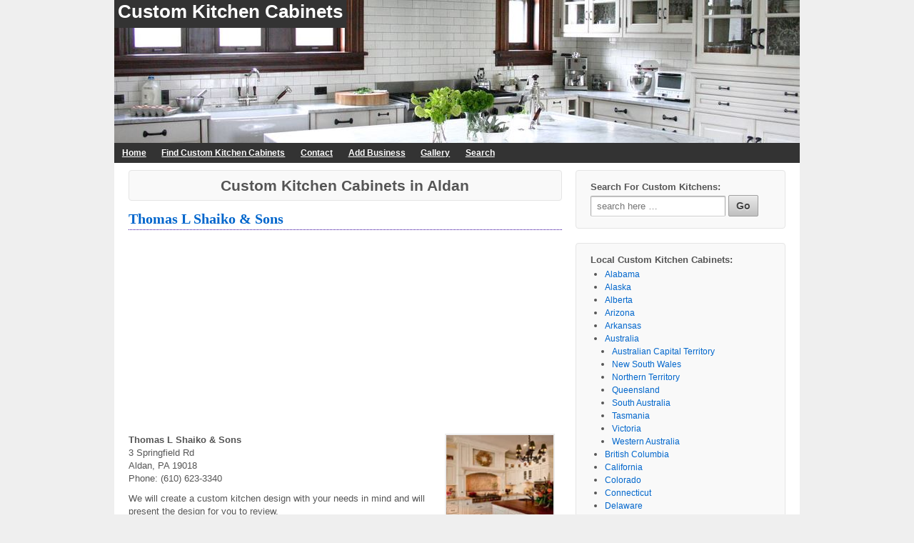

--- FILE ---
content_type: text/html; charset=UTF-8
request_url: https://custom-kitchen-cabinets.com/location/aldan/
body_size: 7038
content:
	<!doctype html>
	<!--[if !IE]>
	<html class="no-js non-ie" dir="ltr" lang="en-US" prefix="og: https://ogp.me/ns#"> <![endif]-->
	<!--[if IE 7 ]>
	<html class="no-js ie7" dir="ltr" lang="en-US" prefix="og: https://ogp.me/ns#"> <![endif]-->
	<!--[if IE 8 ]>
	<html class="no-js ie8" dir="ltr" lang="en-US" prefix="og: https://ogp.me/ns#"> <![endif]-->
	<!--[if IE 9 ]>
	<html class="no-js ie9" dir="ltr" lang="en-US" prefix="og: https://ogp.me/ns#"> <![endif]-->
	<!--[if gt IE 9]><!-->
<html class="no-js" dir="ltr" lang="en-US" prefix="og: https://ogp.me/ns#"> <!--<![endif]-->
	<head>
		<meta charset="UTF-8"/>
		<meta name="viewport" content="width=device-width, initial-scale=1.0">
		
		<link rel="profile" href="http://gmpg.org/xfn/11"/>
		<link rel="shortcut icon" href="https://custom-kitchen-cabinets.com/wp-content/themes/custom-kitchen-cabinetsResponsive/images/cabinetFavicon.png" type="image/x-icon" />
		<link rel="alternate" type="application/rss+xml" title="Custom Kitchen Cabinets RSS Feed" href="https://custom-kitchen-cabinets.com/feed/" />
		<link rel="pingback" href="https://custom-kitchen-cabinets.com/xmlrpc.php" />
<!-- Global site tag (gtag.js) - Google Analytics -->
<script async src="https://www.googletagmanager.com/gtag/js?id=G-EEY58PCFDF"></script>
<script>
  window.dataLayer = window.dataLayer || [];
  function gtag(){dataLayer.push(arguments);}
  gtag('js', new Date());

  gtag('config', 'G-EEY58PCFDF');
</script>
<script async src="//pagead2.googlesyndication.com/pagead/js/adsbygoogle.js"></script>
<script>
  (adsbygoogle = window.adsbygoogle || []).push({
    google_ad_client: "ca-pub-7303359673539073",
    enable_page_level_ads: true
  });
</script>
			<style>img:is([sizes="auto" i], [sizes^="auto," i]) { contain-intrinsic-size: 3000px 1500px }</style>
	
		<!-- All in One SEO 4.8.6.1 - aioseo.com -->
		<title>Aldan - Custom Kitchen Cabinets</title>
	<meta name="description" content="Custom Kitchen Cabinets in Aldan" />
	<meta name="robots" content="max-image-preview:large" />
	<link rel="canonical" href="https://custom-kitchen-cabinets.com/location/aldan/" />
	<meta name="generator" content="All in One SEO (AIOSEO) 4.8.6.1" />
		<script type="application/ld+json" class="aioseo-schema">
			{"@context":"https:\/\/schema.org","@graph":[{"@type":"BreadcrumbList","@id":"https:\/\/custom-kitchen-cabinets.com\/location\/aldan\/#breadcrumblist","itemListElement":[{"@type":"ListItem","@id":"https:\/\/custom-kitchen-cabinets.com#listItem","position":1,"name":"Home","item":"https:\/\/custom-kitchen-cabinets.com","nextItem":{"@type":"ListItem","@id":"https:\/\/custom-kitchen-cabinets.com\/location\/aldan\/#listItem","name":"Aldan"}},{"@type":"ListItem","@id":"https:\/\/custom-kitchen-cabinets.com\/location\/aldan\/#listItem","position":2,"name":"Aldan","previousItem":{"@type":"ListItem","@id":"https:\/\/custom-kitchen-cabinets.com#listItem","name":"Home"}}]},{"@type":"CollectionPage","@id":"https:\/\/custom-kitchen-cabinets.com\/location\/aldan\/#collectionpage","url":"https:\/\/custom-kitchen-cabinets.com\/location\/aldan\/","name":"Aldan - Custom Kitchen Cabinets","description":"Custom Kitchen Cabinets in Aldan","inLanguage":"en-US","isPartOf":{"@id":"https:\/\/custom-kitchen-cabinets.com\/#website"},"breadcrumb":{"@id":"https:\/\/custom-kitchen-cabinets.com\/location\/aldan\/#breadcrumblist"}},{"@type":"Organization","@id":"https:\/\/custom-kitchen-cabinets.com\/#organization","name":"Custom Kitchen Cabinets","url":"https:\/\/custom-kitchen-cabinets.com\/"},{"@type":"WebSite","@id":"https:\/\/custom-kitchen-cabinets.com\/#website","url":"https:\/\/custom-kitchen-cabinets.com\/","name":"Custom Kitchen Cabinets","inLanguage":"en-US","publisher":{"@id":"https:\/\/custom-kitchen-cabinets.com\/#organization"}}]}
		</script>
		<!-- All in One SEO -->

<link rel='dns-prefetch' href='//www.google.com' />
<link rel="alternate" type="application/rss+xml" title="Custom Kitchen Cabinets &raquo; Aldan Tag Feed" href="https://custom-kitchen-cabinets.com/location/aldan/feed/" />
<link rel='stylesheet' id='wp-block-library-css' href='https://custom-kitchen-cabinets.com/wp-includes/css/dist/block-library/style.min.css?ver=6.8.3'  media='all' />
<style id='classic-theme-styles-inline-css' type='text/css'>
/*! This file is auto-generated */
.wp-block-button__link{color:#fff;background-color:#32373c;border-radius:9999px;box-shadow:none;text-decoration:none;padding:calc(.667em + 2px) calc(1.333em + 2px);font-size:1.125em}.wp-block-file__button{background:#32373c;color:#fff;text-decoration:none}
</style>
<style id='global-styles-inline-css' type='text/css'>
:root{--wp--preset--aspect-ratio--square: 1;--wp--preset--aspect-ratio--4-3: 4/3;--wp--preset--aspect-ratio--3-4: 3/4;--wp--preset--aspect-ratio--3-2: 3/2;--wp--preset--aspect-ratio--2-3: 2/3;--wp--preset--aspect-ratio--16-9: 16/9;--wp--preset--aspect-ratio--9-16: 9/16;--wp--preset--color--black: #000000;--wp--preset--color--cyan-bluish-gray: #abb8c3;--wp--preset--color--white: #ffffff;--wp--preset--color--pale-pink: #f78da7;--wp--preset--color--vivid-red: #cf2e2e;--wp--preset--color--luminous-vivid-orange: #ff6900;--wp--preset--color--luminous-vivid-amber: #fcb900;--wp--preset--color--light-green-cyan: #7bdcb5;--wp--preset--color--vivid-green-cyan: #00d084;--wp--preset--color--pale-cyan-blue: #8ed1fc;--wp--preset--color--vivid-cyan-blue: #0693e3;--wp--preset--color--vivid-purple: #9b51e0;--wp--preset--gradient--vivid-cyan-blue-to-vivid-purple: linear-gradient(135deg,rgba(6,147,227,1) 0%,rgb(155,81,224) 100%);--wp--preset--gradient--light-green-cyan-to-vivid-green-cyan: linear-gradient(135deg,rgb(122,220,180) 0%,rgb(0,208,130) 100%);--wp--preset--gradient--luminous-vivid-amber-to-luminous-vivid-orange: linear-gradient(135deg,rgba(252,185,0,1) 0%,rgba(255,105,0,1) 100%);--wp--preset--gradient--luminous-vivid-orange-to-vivid-red: linear-gradient(135deg,rgba(255,105,0,1) 0%,rgb(207,46,46) 100%);--wp--preset--gradient--very-light-gray-to-cyan-bluish-gray: linear-gradient(135deg,rgb(238,238,238) 0%,rgb(169,184,195) 100%);--wp--preset--gradient--cool-to-warm-spectrum: linear-gradient(135deg,rgb(74,234,220) 0%,rgb(151,120,209) 20%,rgb(207,42,186) 40%,rgb(238,44,130) 60%,rgb(251,105,98) 80%,rgb(254,248,76) 100%);--wp--preset--gradient--blush-light-purple: linear-gradient(135deg,rgb(255,206,236) 0%,rgb(152,150,240) 100%);--wp--preset--gradient--blush-bordeaux: linear-gradient(135deg,rgb(254,205,165) 0%,rgb(254,45,45) 50%,rgb(107,0,62) 100%);--wp--preset--gradient--luminous-dusk: linear-gradient(135deg,rgb(255,203,112) 0%,rgb(199,81,192) 50%,rgb(65,88,208) 100%);--wp--preset--gradient--pale-ocean: linear-gradient(135deg,rgb(255,245,203) 0%,rgb(182,227,212) 50%,rgb(51,167,181) 100%);--wp--preset--gradient--electric-grass: linear-gradient(135deg,rgb(202,248,128) 0%,rgb(113,206,126) 100%);--wp--preset--gradient--midnight: linear-gradient(135deg,rgb(2,3,129) 0%,rgb(40,116,252) 100%);--wp--preset--font-size--small: 13px;--wp--preset--font-size--medium: 20px;--wp--preset--font-size--large: 36px;--wp--preset--font-size--x-large: 42px;--wp--preset--spacing--20: 0.44rem;--wp--preset--spacing--30: 0.67rem;--wp--preset--spacing--40: 1rem;--wp--preset--spacing--50: 1.5rem;--wp--preset--spacing--60: 2.25rem;--wp--preset--spacing--70: 3.38rem;--wp--preset--spacing--80: 5.06rem;--wp--preset--shadow--natural: 6px 6px 9px rgba(0, 0, 0, 0.2);--wp--preset--shadow--deep: 12px 12px 50px rgba(0, 0, 0, 0.4);--wp--preset--shadow--sharp: 6px 6px 0px rgba(0, 0, 0, 0.2);--wp--preset--shadow--outlined: 6px 6px 0px -3px rgba(255, 255, 255, 1), 6px 6px rgba(0, 0, 0, 1);--wp--preset--shadow--crisp: 6px 6px 0px rgba(0, 0, 0, 1);}:where(.is-layout-flex){gap: 0.5em;}:where(.is-layout-grid){gap: 0.5em;}body .is-layout-flex{display: flex;}.is-layout-flex{flex-wrap: wrap;align-items: center;}.is-layout-flex > :is(*, div){margin: 0;}body .is-layout-grid{display: grid;}.is-layout-grid > :is(*, div){margin: 0;}:where(.wp-block-columns.is-layout-flex){gap: 2em;}:where(.wp-block-columns.is-layout-grid){gap: 2em;}:where(.wp-block-post-template.is-layout-flex){gap: 1.25em;}:where(.wp-block-post-template.is-layout-grid){gap: 1.25em;}.has-black-color{color: var(--wp--preset--color--black) !important;}.has-cyan-bluish-gray-color{color: var(--wp--preset--color--cyan-bluish-gray) !important;}.has-white-color{color: var(--wp--preset--color--white) !important;}.has-pale-pink-color{color: var(--wp--preset--color--pale-pink) !important;}.has-vivid-red-color{color: var(--wp--preset--color--vivid-red) !important;}.has-luminous-vivid-orange-color{color: var(--wp--preset--color--luminous-vivid-orange) !important;}.has-luminous-vivid-amber-color{color: var(--wp--preset--color--luminous-vivid-amber) !important;}.has-light-green-cyan-color{color: var(--wp--preset--color--light-green-cyan) !important;}.has-vivid-green-cyan-color{color: var(--wp--preset--color--vivid-green-cyan) !important;}.has-pale-cyan-blue-color{color: var(--wp--preset--color--pale-cyan-blue) !important;}.has-vivid-cyan-blue-color{color: var(--wp--preset--color--vivid-cyan-blue) !important;}.has-vivid-purple-color{color: var(--wp--preset--color--vivid-purple) !important;}.has-black-background-color{background-color: var(--wp--preset--color--black) !important;}.has-cyan-bluish-gray-background-color{background-color: var(--wp--preset--color--cyan-bluish-gray) !important;}.has-white-background-color{background-color: var(--wp--preset--color--white) !important;}.has-pale-pink-background-color{background-color: var(--wp--preset--color--pale-pink) !important;}.has-vivid-red-background-color{background-color: var(--wp--preset--color--vivid-red) !important;}.has-luminous-vivid-orange-background-color{background-color: var(--wp--preset--color--luminous-vivid-orange) !important;}.has-luminous-vivid-amber-background-color{background-color: var(--wp--preset--color--luminous-vivid-amber) !important;}.has-light-green-cyan-background-color{background-color: var(--wp--preset--color--light-green-cyan) !important;}.has-vivid-green-cyan-background-color{background-color: var(--wp--preset--color--vivid-green-cyan) !important;}.has-pale-cyan-blue-background-color{background-color: var(--wp--preset--color--pale-cyan-blue) !important;}.has-vivid-cyan-blue-background-color{background-color: var(--wp--preset--color--vivid-cyan-blue) !important;}.has-vivid-purple-background-color{background-color: var(--wp--preset--color--vivid-purple) !important;}.has-black-border-color{border-color: var(--wp--preset--color--black) !important;}.has-cyan-bluish-gray-border-color{border-color: var(--wp--preset--color--cyan-bluish-gray) !important;}.has-white-border-color{border-color: var(--wp--preset--color--white) !important;}.has-pale-pink-border-color{border-color: var(--wp--preset--color--pale-pink) !important;}.has-vivid-red-border-color{border-color: var(--wp--preset--color--vivid-red) !important;}.has-luminous-vivid-orange-border-color{border-color: var(--wp--preset--color--luminous-vivid-orange) !important;}.has-luminous-vivid-amber-border-color{border-color: var(--wp--preset--color--luminous-vivid-amber) !important;}.has-light-green-cyan-border-color{border-color: var(--wp--preset--color--light-green-cyan) !important;}.has-vivid-green-cyan-border-color{border-color: var(--wp--preset--color--vivid-green-cyan) !important;}.has-pale-cyan-blue-border-color{border-color: var(--wp--preset--color--pale-cyan-blue) !important;}.has-vivid-cyan-blue-border-color{border-color: var(--wp--preset--color--vivid-cyan-blue) !important;}.has-vivid-purple-border-color{border-color: var(--wp--preset--color--vivid-purple) !important;}.has-vivid-cyan-blue-to-vivid-purple-gradient-background{background: var(--wp--preset--gradient--vivid-cyan-blue-to-vivid-purple) !important;}.has-light-green-cyan-to-vivid-green-cyan-gradient-background{background: var(--wp--preset--gradient--light-green-cyan-to-vivid-green-cyan) !important;}.has-luminous-vivid-amber-to-luminous-vivid-orange-gradient-background{background: var(--wp--preset--gradient--luminous-vivid-amber-to-luminous-vivid-orange) !important;}.has-luminous-vivid-orange-to-vivid-red-gradient-background{background: var(--wp--preset--gradient--luminous-vivid-orange-to-vivid-red) !important;}.has-very-light-gray-to-cyan-bluish-gray-gradient-background{background: var(--wp--preset--gradient--very-light-gray-to-cyan-bluish-gray) !important;}.has-cool-to-warm-spectrum-gradient-background{background: var(--wp--preset--gradient--cool-to-warm-spectrum) !important;}.has-blush-light-purple-gradient-background{background: var(--wp--preset--gradient--blush-light-purple) !important;}.has-blush-bordeaux-gradient-background{background: var(--wp--preset--gradient--blush-bordeaux) !important;}.has-luminous-dusk-gradient-background{background: var(--wp--preset--gradient--luminous-dusk) !important;}.has-pale-ocean-gradient-background{background: var(--wp--preset--gradient--pale-ocean) !important;}.has-electric-grass-gradient-background{background: var(--wp--preset--gradient--electric-grass) !important;}.has-midnight-gradient-background{background: var(--wp--preset--gradient--midnight) !important;}.has-small-font-size{font-size: var(--wp--preset--font-size--small) !important;}.has-medium-font-size{font-size: var(--wp--preset--font-size--medium) !important;}.has-large-font-size{font-size: var(--wp--preset--font-size--large) !important;}.has-x-large-font-size{font-size: var(--wp--preset--font-size--x-large) !important;}
:where(.wp-block-post-template.is-layout-flex){gap: 1.25em;}:where(.wp-block-post-template.is-layout-grid){gap: 1.25em;}
:where(.wp-block-columns.is-layout-flex){gap: 2em;}:where(.wp-block-columns.is-layout-grid){gap: 2em;}
:root :where(.wp-block-pullquote){font-size: 1.5em;line-height: 1.6;}
</style>
<link rel='stylesheet' id='responsive-style-css' href='https://custom-kitchen-cabinets.com/wp-content/themes/custom-kitchen-cabinetsResponsive/style.min.css?ver=1.4'  media='all' />
<script  src="https://custom-kitchen-cabinets.com/wp-includes/js/jquery/jquery.min.js?ver=3.7.1" id="jquery-core-js"></script>
<script  src="https://custom-kitchen-cabinets.com/wp-includes/js/jquery/jquery-migrate.min.js?ver=3.4.1" id="jquery-migrate-js"></script>
<script  src="https://custom-kitchen-cabinets.com/wp-content/themes/custom-kitchen-cabinetsResponsive/js/responsive-modernizr.min.js?ver=2.6.1" id="modernizr-js"></script>
<script  src="https://www.google.com/recaptcha/api.js?ver=6.8.3" id="recaptcha-js"></script>
<link rel="https://api.w.org/" href="https://custom-kitchen-cabinets.com/wp-json/" /><link rel="alternate" title="JSON" type="application/json" href="https://custom-kitchen-cabinets.com/wp-json/wp/v2/tags/8036" /><link rel="EditURI" type="application/rsd+xml" title="RSD" href="https://custom-kitchen-cabinets.com/xmlrpc.php?rsd" />
	</head>

<body class="archive tag tag-aldan tag-8036 wp-theme-custom-kitchen-cabinetsResponsive">

<div id="container" class="hfeed">

	<div id="header" class="hide-650">

						
			<div id="headerImage">
				<div id="logo">
					<span class="site-name"><a href="https://custom-kitchen-cabinets.com/" title="Custom Kitchen Cabinets" rel="home">Custom Kitchen Cabinets</a></span>
					<span class="site-description"></span>
				</div>
			</div>
	</div>
		<div class="main-nav">
			<ul class="menu">
				<li><a href="https://custom-kitchen-cabinets.com" title="Home" id="home">Home</a></li>
				<li class="page_item page-item-2"><a href="https://custom-kitchen-cabinets.com/find-custom-kitchen-cabinets/">Find Custom Kitchen Cabinets</a></li>
<li class="page_item page-item-7"><a href="https://custom-kitchen-cabinets.com/contact/">Contact</a></li>
<li class="page_item page-item-8"><a href="https://custom-kitchen-cabinets.com/add-business/">Add Business</a></li>
<li class="page_item page-item-13813"><a href="https://custom-kitchen-cabinets.com/gallery/">Gallery</a></li>
<li class="page_item page-item-14091"><a href="https://custom-kitchen-cabinets.com/search/">Search</a></li>
			</ul>
		</div>
	<div id="wrapper" class="clearfix">
<div id="content-archive" class="grid col-620">
				<h1 class="title-archive">
		Custom Kitchen Cabinets in Aldan	</h1>
		
						<div id="post-39902" class="post-39902 post type-post status-publish format-standard hentry category-pennsylvania tag-aldan">
								
	<h2 class="entry-title post-title"><a href="https://custom-kitchen-cabinets.com/pennsylvania/thomas-l-shaiko-sons/" title="Thomas L Shaiko &#038; Sons - Custom Kitchen Cabinets">Thomas L Shaiko &#038; Sons</a></h2>

				<div class="post-entry">
<script async src="//pagead2.googlesyndication.com/pagead/js/adsbygoogle.js"></script>
<!-- ckcArchivesTopResponsive -->
<ins class="adsbygoogle"
     style="display:block; min-width:400px;max-width:970px;width:100%;height:280px"
     data-ad-client="ca-pub-7303359673539073"
     data-ad-slot="4349370105"
     data-ad-format="auto"></ins>
<script>
(adsbygoogle = window.adsbygoogle || []).push({});
</script>
					
<div class="businessPhoto">
				<a href="https://custom-kitchen-cabinets.com/pennsylvania/thomas-l-shaiko-sons/" title="Thomas L Shaiko &#038; Sons - Custom Kitchen Cabinets"> 		<picture>
		<source srcset="https://custom-kitchen-cabinets.com/images/thumbs/011_024.webp" type="image/webp">
		<source srcset="https://custom-kitchen-cabinets.com/images/thumbs/011_024.jpg" type="image/jpeg">
		<img src="https://custom-kitchen-cabinets.com/images/thumbs/011_024.jpg" loading="lazy" width="150" height="160" alt="Thomas L Shaiko &#038; Sons - Custom Kitchen Cabinets" title="Thomas L Shaiko &#038; Sons - Custom Kitchen Cabinets"/>
		</picture>
	</a>
	
</div>
					<p><strong>Thomas L Shaiko &#038; Sons</strong><br />3 Springfield Rd<br />Aldan, PA 19018<br />Phone: (610) 623-3340</p>
<p>We will create a custom kitchen design with your needs in mind and will present the design for you to review.</p>
<p>Manufacturer of custom residential cabinetry.</p>
<p>We are a full-service design and build company that specializes in kitchen cabinet design services throughout Pennsylvania.</p>
<p>Your One-Stop Shop for Your Home Improvement Project.</p>
<p>Contact us about your project today and let us show you our commitment to delivering an unforgettable experience.</p>
<p>Our insured and bonded professionals will visit your home, make suggestions, create a computer design, and give you a free estimate. Let us design your kitchen and bath in the comfort of your own home!</p>
<p>Shaiko Thomas L &#038; Sons, Shaiko Thomas L &#038; Sons Cabinets</p>
<p>Clifton Heights</p>
				</div>
				
	
			<div class="post-data">
			Find More Custom Kitchen Cabinets in <a href="https://custom-kitchen-cabinets.com/location/aldan/" rel="tag">Aldan</a>, <a href="https://custom-kitchen-cabinets.com/state-province/pennsylvania/">Pennsylvania</a>  - <a href="https://custom-kitchen-cabinets.com/pennsylvania/thomas-l-shaiko-sons/#comments">Comments (2)</a>		</div>
								</div>
			
		</div>


	<div id="widgets" class="grid col-300 fit">
		
			<div class="widget-wrapper">
				<div class="widget-title"><h3>Search For Custom Kitchens:</h3></div>
				<form method="get" id="searchform" action="https://custom-kitchen-cabinets.com/">
	<label class="screen-reader-text" for="s">Search for:</label>
	<input type="text" class="field" name="s" id="s" placeholder="search here &hellip;" />
	<input type="submit" class="submit silver" name="submit" id="searchsubmit" value="Go" />
</form>			</div>


			<div class="widget-wrapper">
				<div class="widget-title"><h3>Local Custom Kitchen Cabinets:</h3></div>
				<ul>	<li class="cat-item cat-item-14"><a href="https://custom-kitchen-cabinets.com/state-province/alabama/">Alabama</a>
</li>
	<li class="cat-item cat-item-39"><a href="https://custom-kitchen-cabinets.com/state-province/alaska/">Alaska</a>
</li>
	<li class="cat-item cat-item-53"><a href="https://custom-kitchen-cabinets.com/state-province/alberta/">Alberta</a>
</li>
	<li class="cat-item cat-item-9"><a href="https://custom-kitchen-cabinets.com/state-province/arizona/">Arizona</a>
</li>
	<li class="cat-item cat-item-15"><a href="https://custom-kitchen-cabinets.com/state-province/arkansas/">Arkansas</a>
</li>
	<li class="cat-item cat-item-4743"><a href="https://custom-kitchen-cabinets.com/state-province/australia/">Australia</a>
<ul class='children'>
	<li class="cat-item cat-item-4863"><a href="https://custom-kitchen-cabinets.com/state-province/australia/australian-capital-territory/">Australian Capital Territory</a>
</li>
	<li class="cat-item cat-item-4747"><a href="https://custom-kitchen-cabinets.com/state-province/australia/new-south-wales/">New South Wales</a>
</li>
	<li class="cat-item cat-item-4831"><a href="https://custom-kitchen-cabinets.com/state-province/australia/northern-territory/">Northern Territory</a>
</li>
	<li class="cat-item cat-item-4751"><a href="https://custom-kitchen-cabinets.com/state-province/australia/queensland/">Queensland</a>
</li>
	<li class="cat-item cat-item-4766"><a href="https://custom-kitchen-cabinets.com/state-province/australia/south-australia/">South Australia</a>
</li>
	<li class="cat-item cat-item-4787"><a href="https://custom-kitchen-cabinets.com/state-province/australia/tasmania/">Tasmania</a>
</li>
	<li class="cat-item cat-item-4745"><a href="https://custom-kitchen-cabinets.com/state-province/australia/victoria/">Victoria</a>
</li>
	<li class="cat-item cat-item-4760"><a href="https://custom-kitchen-cabinets.com/state-province/australia/western-australia/">Western Australia</a>
</li>
</ul>
</li>
	<li class="cat-item cat-item-28"><a href="https://custom-kitchen-cabinets.com/state-province/british-columbia/">British Columbia</a>
</li>
	<li class="cat-item cat-item-2"><a href="https://custom-kitchen-cabinets.com/state-province/california/">California</a>
</li>
	<li class="cat-item cat-item-34"><a href="https://custom-kitchen-cabinets.com/state-province/colorado/">Colorado</a>
</li>
	<li class="cat-item cat-item-42"><a href="https://custom-kitchen-cabinets.com/state-province/connecticut/">Connecticut</a>
</li>
	<li class="cat-item cat-item-58"><a href="https://custom-kitchen-cabinets.com/state-province/delaware/">Delaware</a>
</li>
	<li class="cat-item cat-item-63"><a href="https://custom-kitchen-cabinets.com/state-province/district-of-columbia/">District of Columbia</a>
</li>
	<li class="cat-item cat-item-3"><a href="https://custom-kitchen-cabinets.com/state-province/florida/">Florida</a>
</li>
	<li class="cat-item cat-item-10"><a href="https://custom-kitchen-cabinets.com/state-province/georgia/">Georgia</a>
</li>
	<li class="cat-item cat-item-60"><a href="https://custom-kitchen-cabinets.com/state-province/hawaii/">Hawaii</a>
</li>
	<li class="cat-item cat-item-12"><a href="https://custom-kitchen-cabinets.com/state-province/idaho/">Idaho</a>
</li>
	<li class="cat-item cat-item-5"><a href="https://custom-kitchen-cabinets.com/state-province/illinois/">Illinois</a>
</li>
	<li class="cat-item cat-item-4744"><a href="https://custom-kitchen-cabinets.com/state-province/india/">India</a>
</li>
	<li class="cat-item cat-item-20"><a href="https://custom-kitchen-cabinets.com/state-province/indiana/">Indiana</a>
</li>
	<li class="cat-item cat-item-17"><a href="https://custom-kitchen-cabinets.com/state-province/iowa/">Iowa</a>
</li>
	<li class="cat-item cat-item-50"><a href="https://custom-kitchen-cabinets.com/state-province/kansas/">Kansas</a>
</li>
	<li class="cat-item cat-item-47"><a href="https://custom-kitchen-cabinets.com/state-province/kentucky/">Kentucky</a>
</li>
	<li class="cat-item cat-item-23"><a href="https://custom-kitchen-cabinets.com/state-province/louisiana/">Louisiana</a>
</li>
	<li class="cat-item cat-item-37"><a href="https://custom-kitchen-cabinets.com/state-province/maine/">Maine</a>
</li>
	<li class="cat-item cat-item-51"><a href="https://custom-kitchen-cabinets.com/state-province/manitoba/">Manitoba</a>
</li>
	<li class="cat-item cat-item-30"><a href="https://custom-kitchen-cabinets.com/state-province/maryland/">Maryland</a>
</li>
	<li class="cat-item cat-item-19"><a href="https://custom-kitchen-cabinets.com/state-province/massachusetts/">Massachusetts</a>
</li>
	<li class="cat-item cat-item-11"><a href="https://custom-kitchen-cabinets.com/state-province/michigan/">Michigan</a>
</li>
	<li class="cat-item cat-item-21"><a href="https://custom-kitchen-cabinets.com/state-province/minnesota/">Minnesota</a>
</li>
	<li class="cat-item cat-item-57"><a href="https://custom-kitchen-cabinets.com/state-province/mississippi/">Mississippi</a>
</li>
	<li class="cat-item cat-item-27"><a href="https://custom-kitchen-cabinets.com/state-province/missouri/">Missouri</a>
</li>
	<li class="cat-item cat-item-38"><a href="https://custom-kitchen-cabinets.com/state-province/montana/">Montana</a>
</li>
	<li class="cat-item cat-item-49"><a href="https://custom-kitchen-cabinets.com/state-province/nebraska/">Nebraska</a>
</li>
	<li class="cat-item cat-item-48"><a href="https://custom-kitchen-cabinets.com/state-province/nevada/">Nevada</a>
</li>
	<li class="cat-item cat-item-44"><a href="https://custom-kitchen-cabinets.com/state-province/new-brunswick/">New Brunswick</a>
</li>
	<li class="cat-item cat-item-40"><a href="https://custom-kitchen-cabinets.com/state-province/new-hampshire/">New Hampshire</a>
</li>
	<li class="cat-item cat-item-36"><a href="https://custom-kitchen-cabinets.com/state-province/new-jersey/">New Jersey</a>
</li>
	<li class="cat-item cat-item-54"><a href="https://custom-kitchen-cabinets.com/state-province/new-mexico/">New Mexico</a>
</li>
	<li class="cat-item cat-item-7"><a href="https://custom-kitchen-cabinets.com/state-province/new-york/">New York</a>
</li>
	<li class="cat-item cat-item-62"><a href="https://custom-kitchen-cabinets.com/state-province/newfoundland-and-labrador/">Newfoundland and Labrador</a>
</li>
	<li class="cat-item cat-item-31"><a href="https://custom-kitchen-cabinets.com/state-province/north-carolina/">North Carolina</a>
</li>
	<li class="cat-item cat-item-41"><a href="https://custom-kitchen-cabinets.com/state-province/north-dakota/">North Dakota</a>
</li>
	<li class="cat-item cat-item-55"><a href="https://custom-kitchen-cabinets.com/state-province/nova-scotia/">Nova Scotia</a>
</li>
	<li class="cat-item cat-item-26"><a href="https://custom-kitchen-cabinets.com/state-province/ohio/">Ohio</a>
</li>
	<li class="cat-item cat-item-43"><a href="https://custom-kitchen-cabinets.com/state-province/oklahoma/">Oklahoma</a>
</li>
	<li class="cat-item cat-item-13"><a href="https://custom-kitchen-cabinets.com/state-province/ontario/">Ontario</a>
</li>
	<li class="cat-item cat-item-33"><a href="https://custom-kitchen-cabinets.com/state-province/oregon/">Oregon</a>
</li>
	<li class="cat-item cat-item-18"><a href="https://custom-kitchen-cabinets.com/state-province/pennsylvania/">Pennsylvania</a>
</li>
	<li class="cat-item cat-item-35"><a href="https://custom-kitchen-cabinets.com/state-province/prince-edward-island/">Prince Edward Island</a>
</li>
	<li class="cat-item cat-item-59"><a href="https://custom-kitchen-cabinets.com/state-province/puerto-rico/">Puerto Rico</a>
</li>
	<li class="cat-item cat-item-29"><a href="https://custom-kitchen-cabinets.com/state-province/quebec/">Quebec</a>
</li>
	<li class="cat-item cat-item-45"><a href="https://custom-kitchen-cabinets.com/state-province/rhode-island/">Rhode Island</a>
</li>
	<li class="cat-item cat-item-4"><a href="https://custom-kitchen-cabinets.com/state-province/saskatchewan/">Saskatchewan</a>
</li>
	<li class="cat-item cat-item-25"><a href="https://custom-kitchen-cabinets.com/state-province/south-carolina/">South Carolina</a>
</li>
	<li class="cat-item cat-item-52"><a href="https://custom-kitchen-cabinets.com/state-province/south-dakota/">South Dakota</a>
</li>
	<li class="cat-item cat-item-4736"><a href="https://custom-kitchen-cabinets.com/state-province/spain/">Spain</a>
</li>
	<li class="cat-item cat-item-16"><a href="https://custom-kitchen-cabinets.com/state-province/tennessee/">Tennessee</a>
</li>
	<li class="cat-item cat-item-8"><a href="https://custom-kitchen-cabinets.com/state-province/texas/">Texas</a>
</li>
	<li class="cat-item cat-item-4735"><a href="https://custom-kitchen-cabinets.com/state-province/united-kingdom/">United Kingdom</a>
</li>
	<li class="cat-item cat-item-24"><a href="https://custom-kitchen-cabinets.com/state-province/utah/">Utah</a>
</li>
	<li class="cat-item cat-item-56"><a href="https://custom-kitchen-cabinets.com/state-province/vermont/">Vermont</a>
</li>
	<li class="cat-item cat-item-6"><a href="https://custom-kitchen-cabinets.com/state-province/virginia/">Virginia</a>
</li>
	<li class="cat-item cat-item-32"><a href="https://custom-kitchen-cabinets.com/state-province/washington/">Washington</a>
</li>
	<li class="cat-item cat-item-46"><a href="https://custom-kitchen-cabinets.com/state-province/west-virginia/">West Virginia</a>
</li>
	<li class="cat-item cat-item-22"><a href="https://custom-kitchen-cabinets.com/state-province/wisconsin/">Wisconsin</a>
</li>
	<li class="cat-item cat-item-61"><a href="https://custom-kitchen-cabinets.com/state-province/wyoming/">Wyoming</a>
</li>
	<li class="cat-item cat-item-4709"><a href="https://custom-kitchen-cabinets.com/state-province/yukon/">Yukon</a>
</li>
</ul>
			</div>

			<div class="widget-wrapper">
				<div class="widget-title"><h3>Recently Added:</h3></div>
				<ul>	<li><a href='https://custom-kitchen-cabinets.com/florida/sarasota-kitchen-remodels/'>Sarasota Kitchen Remodels</a></li>
	<li><a href='https://custom-kitchen-cabinets.com/south-carolina/the-barndo-co/'>The Barndo Co.</a></li>
	<li><a href='https://custom-kitchen-cabinets.com/florida/pittsburgh-paint-company/'>Pittsburgh Paint Company</a></li>
	<li><a href='https://custom-kitchen-cabinets.com/british-columbia/euro-tech-portal/'>EURO TECH PORTAL</a></li>
	<li><a href='https://custom-kitchen-cabinets.com/california/f1-framing-llc/'>F1 Framing LLC</a></li>
	<li><a href='https://custom-kitchen-cabinets.com/texas/amd-construction-remodeling/'>AMD Construction &amp; Remodeling</a></li>
	<li><a href='https://custom-kitchen-cabinets.com/pennsylvania/bolger-design-remodeling/'>Bolger Design &amp; Remodeling</a></li>
	<li><a href='https://custom-kitchen-cabinets.com/alabama/shelby-cabinets/'>Shelby Cabinets</a></li>
	<li><a href='https://custom-kitchen-cabinets.com/california/ez-design-build/'>EZ Design &amp; Build</a></li>
	<li><a href='https://custom-kitchen-cabinets.com/texas/ckc-construction/'>CKC Construction</a></li>
	<li><a href='https://custom-kitchen-cabinets.com/kentucky/prosource-of-louisville/'>ProSource of Louisville</a></li>
	<li><a href='https://custom-kitchen-cabinets.com/kansas/mr-handyman-of-wichita-metro-area/'>Mr. Handyman of Wichita Metro Area</a></li>
	<li><a href='https://custom-kitchen-cabinets.com/oklahoma/dunkin-custom-woodworks/'>Dunkin Custom Woodworks</a></li>
	<li><a href='https://custom-kitchen-cabinets.com/south-carolina/w-w-cabinet-shop-inc/'>W &amp; W Cabinet Shop, Inc.</a></li>
	<li><a href='https://custom-kitchen-cabinets.com/colorado/mr-handyman-of-colorado-springs/'>Mr. Handyman of Colorado Springs</a></li>
	<li><a href='https://custom-kitchen-cabinets.com/utah/silver-ridge-cabinetry/'>Silver Ridge Cabinetry</a></li>
	<li><a href='https://custom-kitchen-cabinets.com/texas/premier-cabinets-new-braunfels/'>Premier Cabinets New Braunfels</a></li>
	<li><a href='https://custom-kitchen-cabinets.com/florida/kitchen-designs-more-penza/'>Kitchen Designs &amp; More</a></li>
	<li><a href='https://custom-kitchen-cabinets.com/connecticut/express-kitchens-kitchen-cabinets-store/'>Express Kitchens: Kitchen Cabinets Store</a></li>
	<li><a href='https://custom-kitchen-cabinets.com/illinois/lenova-group/'>Lenova Group</a></li>
</ul>
			</div>

			<div class="widget-wrapper">
				<div class="widget-title"><h3>Useful Kitchen Cabinet Links:</h3></div>
				<ul>
				<li><a href="https://kcma.org/" title="The Kitchen Cabinet Manufacturers Association (KCMA)">KCMA</a></li>				
				<li><a href="https://www.nahb.org/" title="National Association of Home Builders (NAHB)">NAHB</a></li>
				<li><a href="https://www.epa.gov/" title="US Environmental Protection Agency (EPA)">Environmental Protection Agency</a></li>
				<li><a href="https://kcma.org/about-kcma-quality-certification" title="ANSI/KCMA Certification Program">ANSI/KCMA Certification Program</a></li>
				</ul>
			</div>

		
	</div>
</div></div><div id="footer" class="clearfix">
		<div id="footer-wrapper">
		<div class="grid col-940">
			&nbsp;
		</div>
		<div class="grid col-940">
			<div class="grid col-540 ">
				<ul id="menu-footer" class="footer-menu">
					<li><a href="https://custom-kitchen-cabinets.com" title="Home" class="last">Home</a></li>
					<li class="page_item page-item-7"><a href="https://custom-kitchen-cabinets.com/contact/">Contact</a></li>
<li class="page_item page-item-2"><a href="https://custom-kitchen-cabinets.com/find-custom-kitchen-cabinets/">Find Custom Kitchen Cabinets</a></li>
<li class="page_item page-item-6"><a href="https://custom-kitchen-cabinets.com/privacy-policy/">Privacy Policy</a></li>
<li class="page_item page-item-4"><a href="https://custom-kitchen-cabinets.com/terms-of-use/">Terms of Use</a></li>
				</ul>
			</div>
			<div class="grid col-380 powered fit">
				&copy; 2026 <a href="https://custom-kitchen-cabinets.com/" title="Custom Kitchen Cabinets">Custom Kitchen Cabinets</a>. All Rights Reserved.
			</div>

		</div>
					</div>
	
	</div><script type="speculationrules">
{"prefetch":[{"source":"document","where":{"and":[{"href_matches":"\/*"},{"not":{"href_matches":["\/wp-*.php","\/wp-admin\/*","\/wp-content\/uploads\/*","\/wp-content\/*","\/wp-content\/plugins\/*","\/wp-content\/themes\/custom-kitchen-cabinetsResponsive\/*","\/*\\?(.+)"]}},{"not":{"selector_matches":"a[rel~=\"nofollow\"]"}},{"not":{"selector_matches":".no-prefetch, .no-prefetch a"}}]},"eagerness":"conservative"}]}
</script>
<script  src="https://custom-kitchen-cabinets.com/wp-content/themes/custom-kitchen-cabinetsResponsive/js/responsive-scripts.min.js?ver=1.2.5" id="responsive-scripts-js"></script>
<script  src="https://custom-kitchen-cabinets.com/wp-content/themes/custom-kitchen-cabinetsResponsive/js/jquery.placeholder.min.js?ver=2.0.7" id="jquery-placeholder-js"></script>
</body>
</html>

--- FILE ---
content_type: text/html; charset=utf-8
request_url: https://www.google.com/recaptcha/api2/aframe
body_size: -104
content:
<!DOCTYPE HTML><html><head><meta http-equiv="content-type" content="text/html; charset=UTF-8"></head><body><script nonce="4YxKOTmyg470dFG1s_MpKA">/** Anti-fraud and anti-abuse applications only. See google.com/recaptcha */ try{var clients={'sodar':'https://pagead2.googlesyndication.com/pagead/sodar?'};window.addEventListener("message",function(a){try{if(a.source===window.parent){var b=JSON.parse(a.data);var c=clients[b['id']];if(c){var d=document.createElement('img');d.src=c+b['params']+'&rc='+(localStorage.getItem("rc::a")?sessionStorage.getItem("rc::b"):"");window.document.body.appendChild(d);sessionStorage.setItem("rc::e",parseInt(sessionStorage.getItem("rc::e")||0)+1);localStorage.setItem("rc::h",'1768677863119');}}}catch(b){}});window.parent.postMessage("_grecaptcha_ready", "*");}catch(b){}</script></body></html>